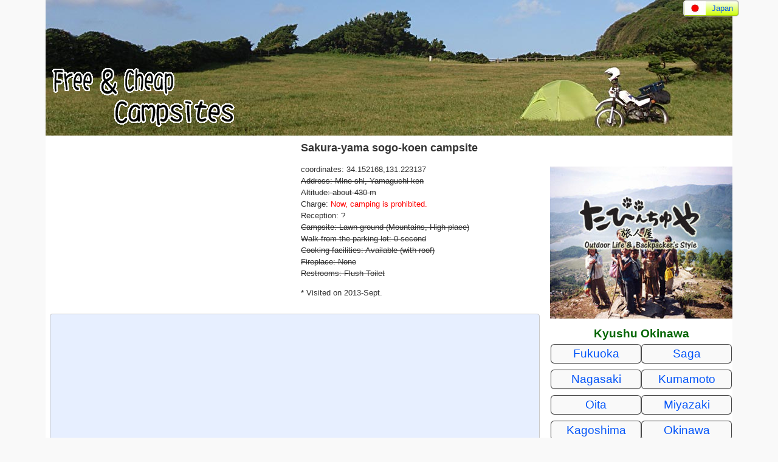

--- FILE ---
content_type: text/html
request_url: https://camp.tabinchuya.com/yamaguti/sakurayamasogo_koen_en.html
body_size: 4791
content:
<!DOCTYPE html>
<html lang="en">
<head prefix="og: http://ogp.me/ns# fb: http://ogp.me/ns/fb# article: http://ogp.me/ns/article#">
<title>Sakura-yama sogo-koen campsite</title>
<meta name="robots" content="noindex, nofollow">
<meta name="keywords" content="Yamaguchi-ken,chugoku,Sakura-yama sogo-park,Japan,free,cheap,campground,camping,campsite,outdoor">
<meta name="description" content="This website is information of Sakura-yama sogo-koen campsite. Please visit website. We introduce information on a campsite and a map of the campsite.">
<meta charset="utf-8">
<meta name="twitter:card" content="summary_large_image" />
<meta name="twitter:site" content="@free_campsite" />
<meta property="og:title" content="Sakura-yama sogo-koen campsite" />
<meta property="og:type" content="article" />
<meta property="og:image" content="https://camp.tabinchuya.com/facebook.jpg" />
<meta property="og:description" content="This website is information of Sakura-yama sogo-koen campsite. Please visit website. We introduce information on a campsite and a map of the campsite." />
<meta property="fb:app_id" content="432624483929709" />
<link rel="shortcut icon" href="../icon.ico" type="image/x-icon">
<link href="../2025_08_22.css" rel="stylesheet" type="text/css">
<meta name="viewport" content="width=device-width,initial-scale=1">
</head>

<body onload="c()">
<div id="fb-root"></div>
<!-- EN -->
  <div id="top_en">
  </div>
  <div id="banner" class="pc">
    <div id="banalink">
      <a href="../en.html">
        <img src="../top_en_s.gif" alt="Top page of Free Campsites" height="114" width="321">
      </a>
    </div>
  </div>
<span id="link">(*)</span>
<script language="JavaScript"><!--
url=window.location+"";
url=url.replace("_en.html",".html");
document.getElementById("link").innerHTML="<a href=\""+url+"\"><img src='../jp.jpg'>Japan</a>";
-->
</script>

  <div id="container" itemscope itemtype="http://schema.org/Campground">
    <h1 itemprop="name" class="main_title">Sakura-yama sogo-koen campsite</h1>
    <!--Left-column-->
    <div id="left">
    <div id="left2">
      <div class="table1">
              <p class="sp" style="text-align:center;">
                <script>
                  var img = document.querySelector("meta[property='og:image']").getAttribute("content");
                  var alt = document.querySelector("meta[property='og:title']").getAttribute("content");
                  document.write('<img class="og_img" src="' + img + '" alt="' + alt + '" decoding="async">')
                </script>
              </p>
        <div class="campsite_detail detail_top">
        <div class="td1">
          <div class="takasa">
            <ul>
              <li>coordinates: <span id="coordinates"><span class="blink">Coordinates of the campsite</span></span></li>
              <li class="address changed_delete" itemprop="address">Address: Mine-shi, Yamaguchi-ken
              <br>Altitude: about 430 m</li>
              <li class="charge" itemprop="priceRange">Charge: <span class="red">Now, camping is prohibited.</span></li>
              <li>Reception: ?</li>
              <li class="changed_delete">Campsite: Lawn ground (Mountains, High place)</li>
              <li class="changed_delete">Walk from the parking lot: 0 second</li>
              <li class="changed_delete">Cooking facilities: Available (with roof)</li>
              <li class="changed_delete">Fireplace: None</li>
              <li class="changed_delete">Restrooms: Flush Toilet</li>
            </ul>
            <p class="dateinfo" itemprop="dateModified">* Visited on 2013-Sept.</p>
          </div>
        </div>
        <div class="td2">

<div class="ad_top_themoneytizer">
<div class="ad_top_themoneytizer_in">
<!-- EN -->
<div id="121626-2"><script src="//ads.themoneytizer.com/s/gen.js?type=2"></script><script src="//ads.themoneytizer.com/s/requestform.js?siteId=121626&formatId=2"></script></div>
</div>
</div>

        </div>
        </div>
        <div class="clear"></div>
        <div class="leftbox">
          <div class="googl">
              <div id="pano"><p><span class="blink">Route map loading…</span></p></div>
              <div id="st"></div>
          </div>
          <div class="moji0">
            <div class="takasa3">
              <p>GPS/navigator will take the shortest route, if your phone is downloaded the app "Google Maps" or "Apple Maps",
              </p>
              <p>If OS is Android, "iphone" or "android" either one is fine.
              </p>
              <p>If OS is iOS, "iphone" is launch the Apple Maps and, "android" is launch the Google Maps.
              </p>
            </div>
          </div>

<div class="ad">
<div class="ad_in">
<script async src="https://pagead2.googlesyndication.com/pagead/js/adsbygoogle.js?client=ca-pub-1685294631180844"
     crossorigin="anonymous"></script>
<!-- free campsite article detail -->
<ins class="adsbygoogle"
     style="display:inline-block;width:100%;height:280px"
     data-ad-client="ca-pub-1685294631180844"
     data-ad-slot="7700062285"
     data-ad-format="auto"
     data-full-width-responsive="false"></ins>
<script>
     (adsbygoogle = window.adsbygoogle || []).push({});
</script>
</div>
</div>

        </div>
        <div class="leftbox">
          <div class="moji0">
            <div class="kanko">
              <div class="menu">
                <p class="mokuji">Contents</p>
                <ol>
                  <li itemprop="headline"><a href="#1">View of the campsite</a></li>
                  <li itemprop="headline"><a href="#2">Cooking facility</a></li>
                  <li itemprop="headline"><a href="#3">Sink</a></li>
                  <li itemprop="headline"><a href="#4">Restrooms</a></li>
                  <li itemprop="headline"><a href="#5">Electrical outlet</a></li>
                  <li itemprop="headline"><a href="#6">Observation deck</a></li>
                  <li itemprop="headline"><a href="#7">Sea of clouds</a></li>
                  <li itemprop="headline"><a href="#8">Binoculars</a></li>
                </ol>
              </div>
            </div>
          </div>
        </div>
        <div class="clear"></div>

        <div class="campsite_detail">
        <div class="td1">
          <div class="takasa_moji">
            <p>You can find out about campsite detail information here.
            </p>
            <p>The information on this page is when I had researched.
            </p>
            <p>I introduce just my personal opinion, so it may be wrong.
            </p>
            <p>Please understand that the information at that time may have changed.
            </p>
            <p>There are many free campsites in Japan. If you will camp in Japan, in most cases you have to reserve and get permission for use the campsite.
            </p>
            <p>The campsites is crowded on the weekend and holiday. So you should better to reserve the campsite beforehand.
            </p>
            <p>Please enjoy camping in Japan!
            </p>
          </div>
        </div>
        <div class="td2">
          <figure data-role="image" class="takasa">
            <img itemprop="image" src="sakurayamasogo_koen.jpg" loading="lazy" width="400" height="300" alt="Sakura-yama sogo-koen campsite">
          </figure>
        </div>
        </div>
        <div class="clear"></div>
        <!--en site-->

        <div class="leftbox">
          <div class="googl">
            <p class="map_title">Map of campsite</p>
            <div class="map_moji">(Show the center of the campsite)</div>
            <div id="map_canvas"><p><span class="blink">Google Maps loading...</span></p></div>
            <div id="map_canvas2"><p><span class="blink">Google Maps 2 loading...</span></p></div>
          </div>
        </div>
        <div class="clear"></div>

        <div class="campsite_detail">
        <h2 class="title2" id="1">View of the campsite</h2>
        <div class="td1">
          <div class="takasa_moji">
            <p>The campsite is located near the top of Sakura-yama mountain that is at southeastern Mine city area.
            </p>
            <p>The tent site is covered with lawn and everywhere flat. And in Some places, the ground is soil.
            </p>
            <p>You can set up a tent beside your vehicle.
            </p>
            <p>The site is surrounded with trees, so it obstruct the view. But there are many shade trees in the park, so if you set up your tent in the shade of the trees, it will be cool and comfortable.
            </p>
          </div>
        </div>
        <div class="td2">
          <figure data-role="image" class="takasa">
            <img src="sakurayamasogo_koen_2.jpg" loading="lazy" width="400" height="300" alt="View of Sakura-yama sogo-koen campsite">
          </figure>
        </div>
        </div>
        <div class="clear"></div>
        <div class="campsite_detail">
        <h2 class="title2" id="2">Cooking facility</h2>
        <div class="td1">
          <div class="takasa_moji">
            <p>The cooking facility and restrooms are in the same house, but entrance is at separate places. The east side is the cooking facility.
            </p>
            <p>There is no fireplace in the cooking facility, but it is surrounded by walls, so even if bad weather, you can cooking at ease.
            </p>
            <p>The table is attached around the inside of the wall, so it is useful.
            </p>
          </div>
        </div>
        <div class="td2">
          <figure data-role="image" class="takasa">
            <img src="sakurayamasogo_koen_3.jpg" loading="lazy" width="400" height="300" alt="Cooking facility of Sakura-yama sogo-koen campsite">
          </figure>
        </div>
        </div>
        <div class="clear"></div>
        <div class="campsite_detail">
        <h2 class="title2" id="3">Sink</h2>
        <div class="td1">
          <div class="takasa_moji">
            <p>There is a stainless clean sink. The water from the faucet is unsuitable for human to drink.
            </p>
            <p>The sink have lid for drain port, the water could be pooled by plugging the drain port.
            </p>
            <p>So you can cool a watermelon or canned juices with cold water in there.
            </p>
          </div>
        </div>
        <div class="td2">
          <figure data-role="image" class="takasa">
            <img src="sakurayamasogo_koen_4.jpg" loading="lazy" width="400" height="300" alt="Toilet of Sakura-yama sogo-koen campsite">
          </figure>
        </div>
        </div>
        <div class="clear"></div>
        <div class="campsite_detail">
        <h2 class="title2" id="4">Restrooms</h2>
        <div class="td1">
          <div class="takasa_moji">
            <p>The restroom is at the south side of the house.
            </p>
            <p>It is a clean flush toilet.
            </p>
            <p>
            </p>
          </div>
        </div>
        <div class="td2">
          <figure data-role="image" class="takasa">
            <img src="sakurayamasogo_koen_5.jpg" loading="lazy" width="400" height="300" alt="Toilet of Sakura-yama sogo-koen campsite">
          </figure>
        </div>
        </div>
        <div class="clear"></div>
        <div class="campsite_detail">
        <h2 class="title2" id="5">Electrical outlet</h2>
        <div class="td1">
          <div class="takasa_moji">
            <p>The electrical outlet is available in the cooking facility.
            </p>
            <p>Please do an moral behavior about to use the outlet.
            </p>
          </div>
        </div>
        <div class="td2">
          <figure data-role="image" class="takasa">
            <img src="sakurayamasogo_koen_6.jpg" loading="lazy" width="400" height="300" alt="Electrical outlet of Sakura-yama sogo-koen campsite">
          </figure>
        </div>
        </div>
        <div class="clear"></div>
        <div class="campsite_detail">
        <h2 class="title2" id="6">Observation deck</h2>
        <div class="td1">
          <div class="takasa_moji">
            <p>There is a observation deck having a geometrical shape, in a place about 5 minutes walk from the campsite.
            </p>
            <p>We could look out over Mine city area or a quarry for lime-stone from the top of the observation deck, and far away, we can see the industrial zone of Ube and the ocean.
            </p>
          </div>
        </div>
        <div class="td2">
          <figure data-role="image" class="takasa">
            <img src="sakurayamasogo_koen_7.jpg" loading="lazy" width="400" height="300" alt="Observation deck of Sakura-yama sogo-koen campsite">
          </figure>
        </div>
        </div>
        <div class="clear"></div>
        <div class="campsite_detail">
        <h2 class="title2" id="7">Sea of clouds</h2>
        <div class="td1">
          <div class="takasa_moji">
            <p>We could see the sea of clouds from the observation deck early in the morning.
            </p>
          </div>
        </div>
        <div class="td2">
          <figure data-role="image" class="takasa">
            <img src="sakurayamasogo_koen_8.jpg" loading="lazy" width="400" height="300" alt="Sea of clouds, Sakura-yama sogo-koen campsite">
          </figure>
        </div>
        </div>
        <div class="clear"></div>
        <div class="campsite_detail">
        <h2 class="title2" id="8">Binoculars</h2>
        <div class="td1">
          <div class="takasa_moji">
            <p>A free binoculars is set at the observation deck.
            </p>
            <p>I was able to see distant objects clearly more than I thought.
            </p>
            <p>That is fun.
            </p>
          </div>
        </div>
        <div class="td2">
          <figure data-role="image" class="takasa">
            <img src="sakurayamasogo_koen_9.jpg" loading="lazy" width="400" height="300" alt="Binocular at Observation deck of Sakura-yama sogo-koen campsite">
          </figure>
        </div>
        </div>
        <div class="clear"></div>
        <div class="leftbox">

<div class="ad_kanren">
<!-- EN bottom-->
<div id="121626-19"><script src="//ads.themoneytizer.com/s/gen.js?type=19"></script><script src="//ads.themoneytizer.com/s/requestform.js?siteId=121626&formatId=19"></script></div>
</div>
<div class="clear"></div>

<div class="sns">
<div class="fb-like"></div>
</div>
<div class="clear"></div>

        </div>

      </div>
    </div>
    </div>
    <!--Right-column-->
    <div id="right">
      <div class="rightbox">
        <div class="banabox">
          <img src="../tabi_bana.jpg" alt="tabinchuya" width="300" height="250">
        </div>
        <div class="tittle">Kyushu Okinawa</div>
        <ul class="chiho">
          <li class="ken">
            <a href="../fukuoka/en.html">Fukuoka</a>
          </li>
          <li class="ken">
            <a href="../saga/en.html">Saga</a>
          </li>
          <li class="ken">
            <a href="../nagasaki/en.html">Nagasaki</a>
          </li>
          <li class="ken">
            <a href="../kumamoto/en.html">Kumamoto</a>
          </li>
          <li class="ken">
            <a href="../ooita/en.html">Oita</a>
          </li>
          <li class="ken">
            <a href="../miyazaki/en.html">Miyazaki</a>
          </li>
          <li class="ken">
            <a href="../kagosima/en.html">Kagoshima</a>
          </li>
          <li class="ken">
            <a href="../okinawa/en.html">Okinawa</a>
          </li>
        </ul>
        <div class="tittle">Chugoku</div>
        <ul class="chiho">
          <li class="ken">
            <a href="../yamaguti/en.html">Yamaguchi</a>
          </li>
          <li class="ken">
            <a href="../hiroshima/en.html">Hiroshima</a>
          </li>
          <li class="ken">
            <a href="../simane/en.html">Simane</a>
          </li>
          <li class="ken">
            <a href="../tottori/en.html">Tottori</a>
          </li>
          <li class="ken">
            <a href="../okayama/en.html">Okayama</a>
          </li>
          <li class="tabi"> camp </li>
          <li class="tabi2"> camp </li>
          <li class="tabi2"> camp </li>
          <li class="tabi2"> camp </li>
        </ul>
        <div class="tittle">Shikoku</div>
        <ul class="chiho">
          <li class="ken">
            <a href="../kagawa/en.html">Kagawa</a>
          </li>
          <li class="ken">
            <a href="../ehime/en.html">Ehime</a>
          </li>
          <li class="ken">
            <a href="../tokusima/en.html">Tokusima</a>
          </li>
          <li class="ken">
            <a href="../kouti/en.html">Kochi</a>
          </li>
        </ul>
        <div class="tittle">Kansai</div>
        <ul class="chiho">
          <li class="ken">
            <a href="../hyogo/en.html">Hyogo</a>
          </li>
          <li class="ken">
            <a href="../osaka/en.html">Osaka</a>
          </li>
          <li class="ken">
            <a href="../kyoto/en.html">Kyoto</a>
          </li>
          <li class="ken">
            <a href="../shiga/en.html">Shiga</a>
          </li>
          <li class="ken">
            <a href="../nara/en.html">Nara</a>
          </li>
          <li class="ken">
            <a href="../wakayama/en.html">Wakayama</a>
          </li>
          <li class="tabi2"> camp </li>
          <li class="tabi2"> camp </li>
        </ul>
        <div class="tittle">Chubu Tokai</div>
        <ul class="chiho">
          <li class="ken">
            <a href="../aiti/en.html">Aichi</a>
          </li>
          <li class="ken">
            <a href="../mie/en.html">Mie</a>
          </li>
          <li class="ken">
            <a href="../shizuoka/en.html">Shizuoka</a>
          </li>
          <li class="tabi"> camp </li>
          <li class="tabi2"> camp </li>
        </ul>
        <div class="tittle">Chubu Tosan</div>
        <ul class="chiho">
          <li class="ken">
            <a href="../yamanashi/en.html">Yamanashi</a>
          </li>
          <li class="ken">
            <a href="../nagano/en.html">Nagano</a>
          </li>
          <li class="ken">
            <a href="../gifu/en.html">Gifu</a>
          </li>
          <li class="tabi"> camp </li>
          <li class="tabi2"> camp </li>
        </ul>
        <div class="tittle">Chubu Hokuriku</div>
        <ul class="chiho">
          <li class="ken">
            <a href="../fukui/en.html">Fukui</a>
          </li>
          <li class="ken">
            <a href="../niigata/en.html">Niigata</a>
          </li>
          <li class="ken">
            <a href="../toyama/en.html">Toyama</a>
          </li>
          <li class="ken">
            <a href="../ishikawa/en.html">Ishikawa</a>
          </li>
        </ul>
        <div class="tittle">Kanto</div>
        <ul class="chiho">
          <li class="ken">
            <a href="../totigi/en.html">Tochigi</a>
          </li>
          <li class="ken">
            <a href="../gunma/en.html">Gunma</a>
          </li>
          <li class="ken">
            <a href="../tokyo/en.html">Tokyo</a>
          </li>
          <li class="ken">
            <a href="../kanagawa/en.html">Kanagawa</a>
          </li>
          <li class="ken">
            <a href="../saitama/en.html">Saitama</a>
          </li>
          <li class="ken">
            <a href="../chiba/en.html">Chiba</a>
          </li>
          <li class="ken">
            <a href="../ibaraki/en.html">Ibaraki</a>
          </li>
          <li class="tabi"> camp </li>
          <li class="tabi2"> camp </li>
        </ul>
        <div class="tittle">Touhoku</div>
        <ul class="chiho">
          <li class="ken">
            <a href="../aomori/en.html">Aomori</a>
          </li>
          <li class="ken">
            <a href="../akita/en.html">Akita</a>
          </li>
          <li class="ken">
            <a href="../iwate/en.html">Iwate</a>
          </li>
          <li class="ken">
            <a href="../yamagata/en.html">Yamagata</a>
          </li>
          <li class="ken">
            <a href="../miyagi/en.html">Miyagi</a>
          </li>
          <li class="ken">
            <a href="../fukushima/en.html">Fukushima</a>
          </li>
          <li class="tabi2"> camp </li>
          <li class="tabi2"> camp </li>
        </ul>
        <div class="tittle">Hokkaido</div>
        <ul class="chiho">
          <li class="ken">
            <a href="../douhoku/en.html">Douhoku</a>
          </li>
          <li class="ken">
            <a href="../doutou/en.html">Douto</a>
          </li>
          <li class="ken">
            <a href="../douou/en.html">Douou</a>
          </li>
          <li class="ken">
            <a href="../dounan/en.html">Dounan</a>
          </li>
        </ul>
      <div class="clear"></div>
      </div>
    </div>
    <!--Right-column END -->
    <div class="clear"></div>

          <div class="moji0">
            <p>[ About campsite ]</p>
            <p class="pc">Free campsite has decreased year by year at problems illegal dumping of garbage ...
            </p>
            <p class="pc">Let's observe good outdoor manners in campsite.
            </p>
            <p>Often information that is posted on this website becomes out of date. There is also a case where the free campsite was closed or charges is needed. So you should check up new information.
            </p>
          </div>

<script type="text/javascript">
var microadCompass = microadCompass || {};
microadCompass.queue = microadCompass.queue || [];
</script>
<script type="text/javascript" charset="UTF-8" src="//j.microad.net/js/compass.js" onload="new microadCompass.AdInitializer().initialize();" async></script>
<div class="ad_l pc">
<div class="ad_l_in">
<div id="59a88fbb1d7dc4fc859a338fd29b54a0" >
	<script type="text/javascript">
		microadCompass.queue.push({
			"spot": "59a88fbb1d7dc4fc859a338fd29b54a0"
		});
	</script>
</div>
</div>
</div>
  </div>
<!-- Detail Page -->
  <div id="footer">
    <div class="back"><a href="#fb-root">| Top of Page |</a></div>
    <div class="back"><a href="../en.html">| Home |</a></div>
    <div class="back">Reproduction or appropriation of HTML, images and photographs from within this site is prohibited.</div>
    <div class="back"><a href="../privacypolicy.html">Privacypolicy</a></div>
    <div id="foot">copyright(C)tabinchuya</div>
  </div>

<script>
  a="34.152168",b="131.223137";
  function c(){
    var coordinates = document.getElementById("coordinates");
    coordinates.innerHTML = "" + a + "," + b + "";

    var map = document.getElementById("map_canvas");
    map.innerHTML = '<iframe src="https://www.google.com/maps/embed/v1/view?key=AIzaSyCq93AvAdgGaGO53NyqyW4WDjVSYYOm4X0&center=' + a + ',' + b + '&zoom=17&maptype=satellite&language=en" width="728" height="300" frameborder="0" style="border:0" allowfullscreen></iframe>';

    var map2 = document.getElementById("map_canvas2");
    map2.innerHTML = '<iframe src="https://www.google.com/maps/embed/v1/place?key=AIzaSyCq93AvAdgGaGO53NyqyW4WDjVSYYOm4X0&q=' + a + ',' + b + '&zoom=14&maptype=roadmap" width="728" height="300" frameborder="0" style="border:0" allowfullscreen></iframe>';

    var panorama = document.getElementById("pano");
    panorama.innerHTML = '<iframe src="https://www.google.com/maps?output=embed&saddr=My Location&daddr=' + a + ',' + b + '&t=m&hl=us" width="728" height="300" frameborder="0" style="border:0" allowfullscreen></iframe>';

    var moji = document.getElementById("st");
    moji.innerHTML = '<p>Show route to this place and navigate.</p><div class="root"><a href="https://www.google.co.jp/maps?daddr=' + a + ',' + b + '&saddr=My Location&dirflg=d&t=m" target="_blank">android</a></div><div class="root"><a href="https://maps.apple.com/?daddr=' + a + ',' + b + '&saddr=My Location&dirflg=d&t=m" target="_blank">iphone</a></div>';
  }
</script>

<script>
  (function(i,s,o,g,r,a,m){i['GoogleAnalyticsObject']=r;i[r]=i[r]||function(){
  (i[r].q=i[r].q||[]).push(arguments)},i[r].l=1*new Date();a=s.createElement(o),
  m=s.getElementsByTagName(o)[0];a.async=1;a.src=g;m.parentNode.insertBefore(a,m)
  })(window,document,'script','//www.google-analytics.com/analytics.js','ga');

  ga('create', 'UA-43032775-1', 'auto');
  ga('send', 'pageview');

</script>
</body>
</html>

--- FILE ---
content_type: text/html; charset=utf-8
request_url: https://www.google.com/recaptcha/api2/aframe
body_size: 267
content:
<!DOCTYPE HTML><html><head><meta http-equiv="content-type" content="text/html; charset=UTF-8"></head><body><script nonce="l8iIOXBSitYzbxtIXox9Nw">/** Anti-fraud and anti-abuse applications only. See google.com/recaptcha */ try{var clients={'sodar':'https://pagead2.googlesyndication.com/pagead/sodar?'};window.addEventListener("message",function(a){try{if(a.source===window.parent){var b=JSON.parse(a.data);var c=clients[b['id']];if(c){var d=document.createElement('img');d.src=c+b['params']+'&rc='+(localStorage.getItem("rc::a")?sessionStorage.getItem("rc::b"):"");window.document.body.appendChild(d);sessionStorage.setItem("rc::e",parseInt(sessionStorage.getItem("rc::e")||0)+1);localStorage.setItem("rc::h",'1769038131016');}}}catch(b){}});window.parent.postMessage("_grecaptcha_ready", "*");}catch(b){}</script></body></html>

--- FILE ---
content_type: text/css
request_url: https://camp.tabinchuya.com/2025_08_22.css
body_size: 6500
content:
@charset "utf-8";

/* アドセンス 共通 */
/* themoneytizer */
.ad_top_themoneytizer {
 width: 100%;
 height: auto;
 margin: 5px auto;
 padding: 5px;
}

.ad_top_themoneytizer_in {
 margin: 0 auto;
 padding: 0px;
}

/* compass */
.compass {
 width: 100%;
 height: auto;
 margin: 5px auto;
 padding: 5px;
}

.compass_in {
 margin: 0 auto;
 padding: 0px;
}

/* 記事下の広告 */
.ad {
 width: 100%;
 height: auto;
 margin: 5px 0;
 padding: 0;
}

.ad_in {
 margin: 0;
 padding: 0;
 text-align: center;
}

/* サイドバナー */
.ad_side {
 margin: 5px 0;
 padding: 0;
 text-align: center;
}

/* ネイティブ広告 */
.ad_native_kiji {
 width: 95%;
 height: auto;
 margin: 0 auto;
 padding: 0;
}

/* フッターの広告 */
.ad_footer {
 width: 100%;
 height: auto
 margin: 10px 0;
 padding: 0;
}

.ad_footer_in {
 margin: 0;
 padding: 0;
 text-align: center;
}

/* 関連記事 */
.ad_kanren {
 width: 98%;
 height: auto;
 margin: 5px 1%;
 padding-top: 5px;
 border-top: 1px dotted #333333;
}
.ad_kanren p {
 margin: 0px;
 padding: 10px;
 font-size: 90%;
 text-align: left;
}

/* 関連広告自作 */
.kanrennkiji {
 font-weight: bold;
 color: #000;
}

.kanrennkiji .kanrennkiji-wrap {
 margin-bottom: 8px;
 border: none;
 box-shadow: 0px 0px 2px 0px rgba(0,0,0,0.12),
             0px 2px 4px 0px rgba(0,0,0,0.26);
 overflow: hidden;
}

.kanrennkiji .kanrennkiji-wrap .com {
 width: 95%;
 margin: 0 auto;
 padding: 5px;
 color: #333;
}

.kanrennkiji-wrap .img img {object-fit: cover;}

/* アマゾン広告 */
.amazon {
 margin: 0;
 padding: 5px;
 border:2px solid #f2f2f2;
 overflow:hidden;
}

.amazon a img {
 margin: 0 auto !important;
 padding: 0;
 display: block;
}

.amazon p {
 margin-top: 1em;
 padding: 5px;
 text-align: left;
}

/* ボディー枠 */
body {
 background: #f9f9f9;
 margin: 0px;
 padding: 0px;
 width: auto;
 font-size: 16px;
 color: #333;
 font-family: "Helvetica Neue", "游ゴシック", YuGothic, "ヒラギノ角ゴ ProN W3", "Hiragino Kaku Gothic ProN", "メイリオ", Meiryo, sans-serif;
}

/* 画像 */
figure {margin: 0;}

img {
 border-style:none;
 max-width: 100%;
 height: auto;
}

.clear{
 clear: both;
 height: 0;
}

/* フォント共通 */
/* 見出し 共通 */
h1 {
 text-align: center;
 padding: 10px;
 margin: 0px;
}

h2 {font-weight: normal;}

/* 画像 共通 */
img {
 border-style:none;
 max-width: 100%;
 height: auto;
}

/* スマホの時og:imageを表示 */
.og_img{
 width: 100vw;
 max-width: none;
 height: 55vw;
 object-fit: cover;
 padding-top: 0;
 margin-left: calc(-50vw + 50%);
}

/* 閉鎖・有料化 */
.changed img {
 -webkit-filter: grayscale(100%);
 -moz-filter: grayscale(100%);
 -o-filter: grayscale(100%);
 -ms-filter: grayscale(100%);
 filter: grayscale(100%);
}

.changed_delete {text-decoration: line-through;}

/* 赤文字 */
.red {color: #f00;}

/* 詳細ページの画像 共通 */
.takasa img {
 margin: 0;
 padding: 0;
 vertical-align: middle;
}

/* float解除 */
.clear {
 clear: both;
 height: 0;
}

.clearfix:after {
 display:block;
 clear:both;
 height:0px;
 visibility:hidden;
 content:".";
}

/* 動画 */
.video {
 position: relative;
 width: 100%;
 padding-bottom: 75%; /*アスペクト比 3:4の場合*/
}
 
.video iframe {
 position: absolute;
 top: 0;
 left: 0;
 margin: 0px 1%;
 width: 98%;
 max-width: 400px;
 height: 100%;
 max-height: 300px;
}

/* 地方別ページ県名 */
.chiho_title {
 border-top: 1px dotted #333333;
 font-weight: bolder;
 text-align: center;
 padding: 10px;
}

/* 情報ページタイトル */
.moji0 h2 {
 text-align: left;
 padding: 0px;
 margin: 10px 0px 10px 10px;
 font-weight: bold;
}

/* トップページ地方別タイトル */
.leftbox .tittle {
 text-align:center;
 font-size: 110%;
 margin: 5px 0px 5px 0px;
}

/* facebook */
.sns{
 width:100%;
 padding: 0px 5px;
 margin: 2em 0px 10px 0px;
 float: left;
}

/* konokiji */
.iine{
    margin: 1em 5px 0 5px;
}
.iine-l{
    color: transparent;
    background-size: cover;
    background-position: center center;
}
.iine-r{
    background: #333;
    color: #fff;
    padding: 2em 1em;
    text-align: center;
}
.iine-icon{
    display: -webkit-flex;
    display: flex;
    -webkit-justify-content: space-between;
    justify-content: space-between;
}
.iine-icon a{
    color: #fff !important;
    font-size: 0.7rem;
    display: inline-block;
    margin:1rem 0;
    padding:0.3rem 0 0.45rem 0.3rem;
    width:45%;
    text-decoration:none;
}

.iine-twitter{
    background:#1b95e0;
}
.iine-facebook{
    background:#3B5998;
}

.iine-twitter:hover{
    background:#31a3ea;
}
.iine-facebook:hover{
    background:#496FBC;
}

.iine-icon a::before{
    margin: 0 0.2rem 0 0;
    position: relative;
    top: 0.15rem;
}

.iine-twitter::before{
    content:url(font/twitter.png);
}
.iine-facebook::before{
    content:url(font/facebook.png);
}

.iine-0{
    font-weight:bold;
    margin:0 0 0.5rem 0;
}
.iine-1{
    font-size: 0.9rem;
}
.iine-2{
    font-size: 0.8rem;
}

.sns > * {vertical-align: bottom !important;}

.twitter-plugin{
 max-width:300px;
 height:400px;
 padding: 2px;
 margin: 0 auto;
}

/* 解除・重要 */
.fb-like span{
 vertical-align: baseline !important;
}

#facebook-page-plugin{
 text-align: center;
 padding: 0px;
 margin: 5px;
}

/* リンク */
a {color: #0053F9;text-decoration: none;}

a:visited {color: #0053F9;}

a:hover {color: #ff6600;}

a img {
 border-style:none;
 transition: 0.3s ease-in-out;
 -webkit-transition: 0.3s ease-in-out;  
 -moz-transition: 0.3s ease-in-out;  
 -o-transition: 0.3s ease-in-out;
}

a:hover img {
 opacity:0.7; 
 filter: alpha(opacity=70);
}

/* top枠 共通 */
/* 日本語 */
/* タブレット　375px以下 */
@media screen and (max-width: 375px){
#top {
 background-color :#ccff99;
 width:100%;
 overflow:hidden;
 padding: 0;
 margin: 0;
 box-shadow: 0px 0px 10px #000;
 z-index: 2;
 display: flex;
 justify-content:space-between;
}

/* 日本語 */
#cate {
 height: 23px;
 width: 23px;
 margin: 5px;
 padding: 0 5px;
}

#sptop {
 height: 23px;
 width: 80px;
 margin: 2px 35% 5px 0;
 padding: 0 15px;
}
}

/* 英語 */
#top_en {
 background-color :#ccff99;
 width:100%;
 overflow:hidden;
 padding: 0px;
 margin: 0px;
 box-shadow: 0px 0px 10px #000;
 z-index: 2;
}

/* top リンク 共通 */
#banalink {
 position: absolute;
 left: 0;
 bottom: 5px;
 width: 50%;
 max-width: 321px;
 height: auto;
}

#banalink img {
 width: 100%;
 max-width: 321px;
 height:auto;
 margin: 0px;
 padding: 0px;
}

/* 翻訳 リンク 共通 */
#link {
 z-index: 1;
 position: absolute;

 top: 0;
 margin: 0px;
 padding: 0px;
 background-color :#ffffff;
 border:1px solid #ccc;
/* boxの角 */ 
 border-radius: 5px;        /* CSS3草案 */  
 -webkit-border-radius: 5px;    /* Safari,Google Chrome用 */  
 -moz-border-radius: 5px;   /* Firefox用 */ 
/* boxの影 */ 
 box-shadow: 0 0 2px #333 inset;
 -webkit-box-shadow: 0 0 2px #333 inset;
 -moz-box-shadow: 0 0 2px #333 inset;
/* boxのグラデーション */
 background-image:-moz-linear-gradient(top, #CCFF00, #ffffff);
 background-image:-webkit-gradient(linear,left top,left bottom,color-stop(0, #ffffff),color-stop(1, #CCFF00));  
}

/* 本体枠 共通 */
#container {
 background-color :#ffffff;
 position: relative;
 margin-left: auto;
 margin-right: auto;
}

/* 右カラム 共通 */
#right {float: left;}

.rightbox {
 width: 100%;
 height: auto;
 margin: 0px 0px 10px 0px;
 padding: 0px;
}

.rightbox2 {
 width: 100%;
 height: auto;
 margin: 0px 0px 10px 0px;
 padding: 0px;
}

.banabox {
 width: 300px;
 margin: 10px auto;
 padding: 0px;
}

/* サイドバナー県別一覧 共通 */
.rightbox .tittle {
 width:100%;
 text-align:center;
 color:#006400;
 margin: 10px 0px 5px 0px;
 padding: 0px;
 font-size: 1.2rem;
 font-weight: bold;
}

.rightbox ul {
 list-style-type: none;
}

.rightbox .chiho {
 margin: 0 auto;
 padding: 0px;
 width: 100%;
 overflow:hidden;
}

.rightbox .chiho .ken {
 padding: 0px;
 margin: 2px 0px 10px 2px;
 background: #f9f9f9;
 border-radius: 5px;
 box-shadow: 0px 0px 1px 1px #333;
 float:left;
 color: #b2b2b2;
 text-align:center;
}

.rightbox .chiho .tabi {
 background: #f9f9f9;
 border-radius: 5px;
 box-shadow: 0px 0px 1px 1px #333;
 float:left;
 padding: 0px;
 margin: 2px 0px 2px 2px;
 color: #b2b2b2;
 text-align:center;
}

.rightbox .chiho .ken a {
 text-decoration: none;
 vertical-align: middle;
 display: block;
}

.rightbox .chiho .ken a:hover {
 text-decoration: underline;
 background-color :#ccff99;
}

/* 右カテゴリー リンク 共通 */
.rightbox .ca_page {
 margin: 5px 5px;
 padding-bottom: 5px;
 border-bottom: 1px dotted #333333;
 text-align:center;
 display: flex;
}

.rightbox .ca_page .ca_page_img {
 width: 95px;
 height: 95px;
 margin: 0px 5px 0px 0px;
 padding: 0px;
 flex-shrink: 0;
}

.rightbox .ca_page .ca_page_coment {
 height: 95px;
 padding: 0 1px 0 10px;
 text-align: left;
 line-height: 150%;
 overflow:hidden;
}

.rightbox .ca_page .ca_page_coment a {
 width: 100%;
 display: flex;
 flex-direction: column;
 align-items: center;
}

.rightbox .ca_page .ca_page_coment span {text-align: left;}

/* 左カラム 共通 */
#left {width: 100%;float:left;}

.leftbox {
 width: 100%;
 float:left;
 margin-bottom: 5px;
 padding: 0px;
}

/* トップページ 県別一覧共通 */
.leftbox .ken {
 width: 98%;
 margin: auto;
 margin-bottom: 10px;
 padding: 0;
 list-style-type: none;
 overflow: hidden;
 text-align: center;
}

.ken li {
 float: left;
}

/* 左カラム リンク 共通 */
/* ページ内リンク 共通 */
.link_list {
 width: 98%;
 height: auto;
 padding: 5px 0 5px 0;
 margin: 1% auto;
 overflow: hidden;
 border:2px solid #f2f2f2;
}

.link_list_coment {
 font-size: 90%;
 padding-left: 10px;
 display: table-cell;
 vertical-align: middle;
}

.link_list_coment a {color: #333 !important;}

/* ページ内リンク 文字重ね 共通 */
.link_list_img {
 padding: 0;
 margin: 0;
 float: left;
 position: relative;
}

.link_list_img img {
 outline:3px solid #0A6BFA;
 outline-offset: -3px;
}

.link_list_img p {
 width: 85%;
 margin: 0;
 padding: 0;
 position: absolute;
 top: 50%;
 left: 50%;
 transform: translateX(-50%) translateY(-50%);
 color: #ffffff;
 opacity: 0.8;
 font-weight: bold;
 text-shadow: 1px 1px 0 #000,
              -1px 1px 0 #000,
              1px -1px 0 #000,
              -1px -1px 0 #000;
}

/* 地図表示 共通 */
.gazo {
 padding: 0px;
 margin-top: 10px;
 text-align: center;
}

.ichiranmap {
 width: 100%;
 height: auto;
 padding: 0px;
 margin: 0px 0px 15px 0px;
 text-align: center;
}

/* google map 共通 */
.map_title {
 text-align: center;
 padding: 10px;
 margin: 0px;
 font-weight: bold;
}

.google {
 padding: 0;
 margin-bottom: 10px;
}

#map_canvas,#map_canvas2 {
 background-color :#e7efff;
 border: 1px solid #c9c9c9;
 border-radius: 4px;
 position: relative;
 margin: 10px auto;
 padding-bottom: 56.25%;
 padding: 0;
 height: 0;
 overflow: hidden;
}

#map_canvas iframe,#map_canvas2 iframe,
#map_canvas object,#map_canvas2 object,
#map_canvas embed,#map_canvas2 embed {
position: absolute;
top: 0;
left: 0;
width: 100%;
height: 100%;
}

#map_canvas p,#map_canvas2 p {
 padding: 0px;
 margin: 0px;
 color: #1c66fe;
 text-align: center;
 line-height: 300px;
}

.map_moji {
 font-size: 80%;
 text-align: center;
 margin: 5px 0px;
}

.blink {
 animation:blink 0.5s ease-in-out infinite alternate;
 -webkit-animation:blink 0.5s ease-in-out infinite alternate;
 -moz-animation:blink 0.5s ease-in-out infinite alternate;
}

@-webkit-keyframes blink{
    0% {opacity:0;}
    50% {opacity:1;}
}
@-moz-keyframes blink{
    0% {opacity:0;}
    50% {opacity:1;}
}
@keyframes blink{
    0% {opacity:0;}
    50% {opacity:1;}
}

/* 座標の中心 共通 */
#coordinates { }

/* google map 経路 共通 */
#pano {
 background-color :#e7efff;
 border: 1px solid #c9c9c9;
 border-radius: 4px;
 position: relative;
 margin: 10px auto;
 padding-bottom: 56.25%;
 padding: 0;
 height: 0;
 overflow: hidden;
}

#pano iframe,
#pano object,
#pano embed {
position: absolute;
top: 0;
left: 0;
width: 100%;
height: 100%;
}

#pano p {
 padding: 0px;
 margin: 0px;
 color: #1c66fe;
 text-align: center;
 line-height: 300px;
}

#st{
 width: 98%;
 text-align: center;
 padding: 0px;
 margin: 10px auto 15px auto;
}

.root{
 width: 43%;
 height: auto;
 background: #4684F3;
 border: outset 1px #044408;
 border-radius: 5px;
 box-shadow: 2px 2px 2px #666;
 padding: 5px;
 margin: 0px 1% 10px 1%;
 display: inline-block;
 color: #ffffff;
}

.root_waiting{
 width: 95%;
 height: auto;
 background: #4684F3;
 opacity:0.7;
 border: outset 1px #044408;
 border-radius: 5px;
 box-shadow: 2px 2px 2px #666;
 padding: 5px;
 margin: 10px auto;
 display: inline-block;
 color: #ffffff;
}

.root a {color: #ffffff;display:block;}

#st p {
 width: 100%;
 font-size: 100%;
 margin: 10px auto;
}

/* 新着キャンプ場 共通 */
.shinchaku_box {
 margin: 0;
 padding: 0;
 display: flex;
 flex-wrap : wrap;
 -webkit-flex-wrap:wrap;
 -ms-flex-wrap:wrap;
}

.shinchaku {
 height: 100px;
 background: #eaeaea;
}

.shinchaku a {
 display: block;
 display: flex;
 flex-wrap : wrap;
 -webkit-flex-wrap:wrap;
 -ms-flex-wrap:wrap;
}

.shinchaku .shinchaku_img {
 width: 130px;
 margin-right: 10px;
 padding: 0;
 flex-shrink: 0;
}

.shinchaku .shinchaku_coment {
 margin: 0;
 padding: 5px;
 flex: 1;
 line-height: 200%;
}

/* 左側枠ありコメント内 共通 */
.moji0 {
 width: 100%;
 height: auto;
 text-align: left;
 margin-top: 10px;
 padding: 5px 0px;
 border-top: 1px dotted #333333;
 font-size: 100%;
 display: flow-root;
 line-height: 1.5em;
}

.moji0 p {
 padding: 0px 10px;
 margin: 0px 0px 1em 0px;
}

.moji0 .tittle2 {
 font-weight:bold;
 margin: 5px 0px 0px 10px;
}

/* 観光情報 共通 */
.moji0 .kanko {
 width: 98%;
 height: auto;
 margin: 0px;
 padding: 0px;
 float:left;
}

/* メニュー情報 共通 */
.menu {
 float:left;
 padding: 0;
 margin: 0;
}

.menu p {
 padding: 0;
 margin: 10px;
}

/* 情報ページの記事内 */
.menu ul {
 width: 97%;
 list-style-type: square;
 list-style-position: inside;
 padding: 0 0 0.5em 0;
 margin: 10px;
 overflow: hidden;
}

.menu ul li {
 width: 90%;
 margin: 10px 0px 0px 10px;
 text-indent:-1em;
 padding-left:1em;
}

/* 目次 */
.mokuji {font-size: 90%;}

.menu ol {
 background: #f9f9f9;
 border-radius :8px;
 box-shadow :0px 0px 1px #006400;
 list-style-type: square;
 list-style-position: inside;
 font-size: 90%;
 padding: 0 0 0.5em 0;
 margin: 0 10px 10px 10px;
 overflow: hidden;
}

.menu ol li {
 margin: 10px 0 0 10px;
 text-indent:-1em;
 padding-left:1em;
}

/* 地方別 地図下コメント　共通 */
.leftbox .moji_left p {
 padding: 0px 10px;
}

/* テーブル、セル 共通 */
.table1 {
 width: 100%;
 padding: 0px;
 margin: 0px;
 overflow:hidden;
}

/* 一覧・詳細ページ 共通 */
.table1 .td1_list {float:right;}
.table1 .td2_list {float:left;}

/* 一覧ページ 共通 */
.campsite_list{
 margin: 0;
 padding: 15px 5px 10px 5px;
 border-top: 1px dotted #333333;
 overflow:hidden;
}
.campsite_list_kakuyasu{
 margin: 0;
 padding: 15px 5px 10px 5px;
 border-top: 1px dotted #333333;
 overflow:hidden;
}
.campsite_list_infeed{
 margin: 0;
 padding: 15px 5px 10px 5px;
 border-top: 1px dotted #333333;
 overflow:hidden;
}

.takasa2 {margin: 0;padding-bottom: 15px;}

.takasa2 p {margin: 0 5px;padding: 5px;}

.takasa2 ul li {line-height: 1.4em;}
.takasa2 ul li.address {margin-top: 0;padding-top: 0;}

/* 一覧ページタイトル 共通 */
.title {
 text-align: left;
 padding-bottom: 10px;
}

/* 一覧キャンプ場 訪問月 共通 */
.takasa2 .dateinfo {
 color: #888888;
}

/* 詳しく見る */
.list_link {
 float: right;
 color: #4285f4;
 border: solid 1px #4285f4;
 margin-right: 10px;
}
.list_link a {
 padding: 5px 10px;
 color: #4285f4;
 display: block;
}

/* 詳細ページ共通 */
.takasa {margin-bottom: 10px;padding: 0;}
.takasa p {padding: 0 10px;}
.takasa ul li {line-height: 1.5em;}
.takasa_moji {margin-bottom: 15px;padding: 0 10px;}
.campsite_detail {
  display: flex;
  flex-flow: row wrap;
}

/* 詳細ページ見出し */
.title2 {
 width: 100%;
 margin: 0px 0px 3px 10px;
 font-weight: bolder;
}

.takasa_moji p {margin: 0px 0px 0.4em 0px;}

.takasa3 {font-size: 90%;}

/* 一覧・詳細ページリスト 共通 */
.td1_list ul, .td1 ul {
 list-style-type: none;
 list-style-position: outside;
 margin: 5px 0 0 5px;
 padding: 0px;
}

.td1_list ul li, .td1 ul li {margin-left: 5px;}

/* コピーライトの枠 共通 */
#footer {
 background-color:#ccff99;
 margin-top: 10px;
 padding: 0px;
 width: 100%;
 height: auto;
 clear:both;
 box-shadow: 0px 0px 10px #000;
 z-index: 2;
 position: relative;
}

.back {
 width: 100%;
 height: auto;
 margin: 0px;
 padding-top: 1em;
 clear:both;
 text-align:center;
 font-size: 90%;
}

.back a {
 width: 200px;
 margin:0 auto;
 padding: 0;
 display:block;
}

/* PC 1051px以上 */
@media screen and (min-width: 1051px){

/* 新着キャンプ場 */
.shinchaku {
 width: 47%;
 margin: 10px 0px 0px 5px;
 padding: 5px;
}
.shinchaku .shinchaku_img img {
 box-shadow: 2px 2px 2px #000;
 -ms-interpolation-mode: bicubic;
 border-radius: 50%;
}
.shinchaku .shinchaku_coment {font-size: 90%;}

/* アドセンス */
/* インフィード広告 */
.infeed {height: 300px;}

/* サイドバナー */
.ad_side_in {
 width: 300px;
 height: auto;
 margin: 0;
 padding: 0;
}

/* 最上部 */
.ad_l {
 width: 336px;
 height: auto;
 margin: 5px auto;
 padding: 0px;
 display: inline-block;
}

.ad_l_in {
 width: 336px;
 height: 280px;
 margin: 0 auto;
 padding: 0px;
}

.ad_l p {
 margin: 0px 0px 5px 5px;
 padding: 0px;
 font-size: 80%;
 text-align: left;
}

h1 {font-size:18px;}

h2 {font-size:17px;}

.moji0 h2 {font-size:17px;}

/* 県別地図 */
.ichiranmap p {font-size: 100%;}

/* google map */
#map_canvas,#map_canvas2 {
 width: 98%;
 height: 300px;
}

#map_canvas p,#map_canvas2 p {font-size: 2vw;}

/* ストリートビュー */
#pano {
 width: 98%;
 height: 300px;
}

#pano p {font-size: 2vw;}

/* 本体枠 */
#container {max-width: 1130px;}

/* バナーの枠 */
#banner {
 width: 100%;
 max-width: 1130px;
 height: 223px;
 background-image:url(top.jpg);
 background-repeat:no-repeat;
 background-size:contain;
 position: relative;
 margin: 0 auto;
 z-index: 1;
}

/* 翻訳 リンク */
#link {
 width: 90px;
 height: 25px;
 line-height: 25px;
 font-size: 80%;
 text-align:center;
 right: 5%;
}

#link img {
 height: 23px;
 margin: 1px;
 float:left;
}

#link a {
 display: block;
}

/* 右カラム */
#right {
 width: 300px;
 padding: 0px;
 margin-left: 10px;
}

/* サイドバナー県別一覧 */
.rightbox .chiho .ken {
 width: 49%;
 height: 30px;
 font-size: 1.2rem;
 line-height: 30px;
}

.rightbox .chiho .tabi {
 width: 49%;
 height: 30px;
 font-size: 1.2rem;
 line-height: 30px;
 background: #f9f9f9;
 border-radius: 5px;
 box-shadow: 0px 0px 1px 1px #333;
 float:left;
 padding: 0px;
 margin: 2px 0px 2px 2px;
 color: #b2b2b2;
 text-align:center;
}

.rightbox .chiho .tabi2 {display: none;}

/* 左カラム */
#left {
 width: 100%;
 padding:0px;
 margin-right: -310px;
}

#left2 {
 padding:0px;
 margin-right: 310px;
}

/* 枠ありコメントbox */
.moji0 .main {
 width: 50%;
 margin-bottom: 10px;
 padding: 0px;
 float:left;
}

/* 観光情報 */
.moji0 .kanko_ca {
 float:left;
 width: 23%;
 margin-left: 10px;
 padding: 0px;
}

.moji0 .kanko_ca ul {
 list-style-type: square;
 list-style-position: inside;
 margin: 0px;
 padding: 0px;
 font-size: 100%;
}

.moji0 .kanko_ca ul li {
 width: 100%;
 margin: 0px;
 padding-left: 5px;
}

/* 目次 */
.menu ol {min-width: 350px;}
.menu ol li {width: 200px; float: left;}

/* トップページ県別一覧 */
.leftbox .ken img {
 border-radius: 5px;
 -webkit-border-radius: 5px;
 -moz-border-radius: 5px;
}

.leftbox .ken li {
 width: 11%;
 height: 80px;
 line-height: 80px;
 background: #f9f9f9;
 border: outset 1px #044408;
 border-radius: 5px;
 box-shadow: 2px 2px 2px #000;
 padding: 0px;
 margin-left: 1%;
 list-style-type: none;
 display: table;
}

.leftbox .ken .ni a {
 font-size: 1.3rem;
 word-break: keep-all;
 display: table-cell;
 vertical-align: middle;
}

.leftbox .ken .tent {
 display: table-cell;
}

.leftbox .ken .tent0 {
 display: table-cell;
}

.leftbox .ken .san a {
 font-size: 1.1rem;
 word-break: keep-all;
 display: table-cell;
 vertical-align: middle;
}

.leftbox .ken li a:hover {
 text-decoration: underline;
 background-color :#ccff99;
 display: block;
}

/* 画像文字重ねリンク */
.link_list_img {height: 200px;}

.link_list_img img {
 width: 200px;
 height: 200px;
 object-fit: cover;
}

.link_list_img p {font-size: 120%;}

.link_list_coment {height: 200px;}

/* 英語サイト */
.leftbox .ken_en {
 margin: 0px;
 padding: 0px;
 list-style-type: none;
}

.leftbox .ken_en li {
 width: 170px;
 height: 80px;
 line-height: 80px;
 padding: 0px;
 margin: 5px 5px 5px 5px;
 border: outset 1px #044408;
 border-radius: 5px;
 box-shadow: 2px 2px 2px #000;
 float:left;
 text-align:center;
 font-weight: bold;
 font-size: 1.1rem;
 word-break: keep-all;
}

.leftbox .ken_en li a:hover {
 text-decoration: underline;
 background-color :#ccff99;
 display: block;
}

/* テーブル、セル */
/* ページタイトル */
.title .name {font-size: 130%;}

/* 一覧ページ */
.td1_list {
 font-size: 80%;
 margin-left: -200px;
}

.td1_list .takasa2 ul li.address{
 margin-top: 0;
 padding-top: 0;
}

.td1_list .takasa2 ul li.charge{
 margin-top: 0;
 padding-top: 0;
}

/* 一覧ページの画像 リスト表示 */
.td2_list .takasa2 img {
 width: 200px;
 height: 200px;
 object-fit: cover;
}

/* 一覧ページの幅 */
.td1_list {width: 100%; height: auto;}
.td2_list {width: 200px;}

/* 住所・料金・日付の表示 */
.td1_list ul li {margin-left: 220px;}
.td1_list .kakuyasu {margin-left: 220px;}

.takasa2 {position: relative;}

.takasa2 .dateinfo {
 position: absolute;
 top: 0;
 right: 10px;
}

/* 詳細ページ */
.campsite_detail .title2 {order: 1;font-size: 90%;}
.campsite_detail .td2 {order: 2;}
.campsite_detail .td1 {order: 3;}

.td1 {
 width: 50%;
 vertical-align: top;
 text-align: left;
 line-height: 1.28em;
 padding: 0px;
 margin: 0px;
}
.td1 ul li, .dateinfo {font-size: 83%;}
.td1 .takasa_moji {font-size: 83%;}

.td2 {
 width: 48%;
 height: auto;
 padding: 0;
 margin: 0 1% 15px 1%;
 text-align: center;
}

/* フッターの枠 */
#foot {
 margin: 10px 0px;
 padding: 10px 0px;
 width: 100%;
 clear:both;
 text-align:center;
 font-size:100%;
}
}

/* タブレット　729px～1050px */
@media screen and (min-width: 729px) and (max-width: 1050px) {

/* 新着キャンプ場 */
.shinchaku {
 width: 100%;
 margin-top: 10px;
 padding: 5px;
}
.shinchaku .shinchaku_img img {
 box-shadow: 2px 2px 2px #000;
 -ms-interpolation-mode: bicubic;
 border-radius: 50%;
}
.shinchaku .shinchaku_coment {font-size: 100%;}

/* アドセンス */
/* インフィード広告 */
.infeed {height: 300px;}

/* サイドバナー */
.ad_side_in {
 width: 300px;
 height: auto;
 margin: 0;
 padding: 0;
}

/* 最上部 */
.ad_l {
 width: 336px;
 height: auto;
 margin: 5px 10px;
 padding: 0px;
}

.ad_l_in {
 width: 336px;
 height: 280px;
 margin: 0px;
 padding: 0px;
}

.ad_l p {
 margin: 0px 0px 5px 0px;
 padding: 0px;
 font-size: 80%;
 text-align: left;
}

h1 {font-size:18px;}

h2 {font-size:17px;}

.moji0 h2 {font-size:17px;}

/* 県別地図 */
.ichiranmap p {
 font-size: 90%;
 text-align: left;
}

/* google map */
#map_canvas,#map_canvas2 {
 width: 98%;
 height: 300px;
}

#map_canvas p,#map_canvas2 p {font-size: 3vw;}

/* ストリートビュー */
#pano {
 width: 98%;
 height: 300px;
}

#map_pano p {font-size: 3vw;}

/* 全体枠 */
#container {max-width: 1050px;}

/* バナーの枠 （高さ/幅）×100 */
#banner {
 max-width: 1050px;
 height:auto;
 background-image:url(top.jpg);
 background-repeat:no-repeat;
 background-size:contain;
 position: relative;
 padding-top: 21.23%;
 margin: 0px;
 z-index: 1;
}

/* 翻訳 リンク */
#link {
 width: 32px;
 height: auto;
 line-height: 20px;
 white-space: nowrap;
 text-indent:100%;
 overflow: hidden;
 right: 0;
}

#link img {
 height: 20px;
 margin: 1px;
 float:left;
}

#link a {
 display: block;
}

/* 右カラム */
#right {
 width: 300px;
 padding: 0px;
 margin-left: 10px;
}

/* サイドバナー県別一覧 */
.rightbox .chiho .ken {
 width: 49%;
 height: 30px;
 font-size: 1.2rem;
 line-height: 30px;
}

.rightbox .chiho .tabi {
 width: 49%;
 height: 30px;
 font-size: 1.2rem;
 line-height: 30px;
 background: #f9f9f9;
 border-radius: 5px;
 box-shadow: 0px 0px 1px 1px #333;
 float:left;
 padding: 0px;
 margin: 2px 0px 2px 2px;
 color: #b2b2b2;
 text-align:center;
}

.rightbox .chiho .tabi2 {display: none;}

/* 左カラム */
#left {
 padding:0px;
 margin-right: -310px;
}

#left2 {
 padding:0px;
 margin-right: 310px;
}

/* 枠ありコメントbox */
.moji0 .main {
 width: 100%;
 margin-bottom: 10px;
 padding: 0px;
 float:left;
}

/* 観光情報 */
.moji0 .kanko_ca {
 float:left;
 width: 48%;
 margin-left: 5px;
 padding: 0px;
}

.moji0 .kanko_ca ul {
 list-style-type: square;
 list-style-position: inside;
 margin: 0px;
 padding: 0px;
 font-size: 100%;
}

.moji0 .kanko_ca ul li {
 width: 100%;
 margin: 0px;
 padding-left: 10px;
}

/* 目次 */
.menu ol {min-width: 350px;}
.menu ol li {width: 200px; float: left;}

/* トップページ県別一覧 */
.leftbox .ken li {
 border: outset 1px #044408;
 border-radius: 5px;
 box-shadow: 2px 2px 2px #000;
 width: 48.5%;
 height: 40px;
 padding: 0px;
 margin: 2px 2px 2px 0px;
 font-size: 1.2rem;
 line-height: 40px;
}

.leftbox .ken .ni a {
 background: #f9f9f9;
 display: block;
 text-decoration: none;
 vertical-align: middle;
}

.leftbox .ken .tent0 li {
 background: #ffffff;
 vertical-align: middle;
 padding: 0px;
 margin: 0px;
}

.leftbox .ken .tent0 img {
 max-width: 39px;
 margin: 0 auto;
}

.leftbox .ken .tent {
 display: none;
}

.leftbox .ken .san a {
 display: block;
 text-decoration: none;
 vertical-align: middle;
}

.leftbox .ken li a:hover {
 text-decoration: underline;
 background-color :#ccff99;
}

/* 英語サイト */
.leftbox .ken_en {
 width: 100%;
 margin: 0 auto;
 padding: 0px;
 list-style-type: none;
}

.leftbox .ken_en li {
 width: 48.5%;
 height: 40px;
 line-height: 40px;
 padding: 0px;
 margin: 2px 2px 2px 0px;
 border: outset 1px #044408;
 border-radius: 5px;
 float:left;
 text-align:center;
 font-size: 1rem;
 text-align:center;
 font-weight: bold;
}

.leftbox .ken_en .tent0 img {
 max-width: 39px;
 margin: 0 auto;
}

.leftbox .ken_en .tent {
 display: none;
}

.leftbox .ken_en li a:hover {
 text-decoration: underline;
 background-color :#ccff99;
 display: block;
}

/* 画像文字重ねリンク */
.link_list_img {height: 200px;}

.link_list_img img {
 width: 200px;
 height: 200px;
 object-fit: cover;
}

.link_list_img p {font-size: 120%;}

.link_list_coment {height: 200px;}

/* ページタイトル */
.title .name {font-size: 130%;}

/* 一覧ページ */
/* 一覧ページのコメント リスト表示 */
.td1_list {
 font-size: 80%;
 margin-left: -100px;
}

.td1_list .takasa2 ul li.address{
 margin-top: 0;
 padding-top: 0;
}
/* 標高改行表示 */
.td1_list .takasa2 ul li.address span{
 display: block;
}
.td1_list .takasa2 ul li.charge{
 margin-top: 0;
 padding-top: 0;
}

/* 一覧ページの画像 リスト表示 */
.td2_list .takasa2 img {
 width: 100px;
 height: 100px;
 object-fit: cover;
}

/* 一覧ページの幅 */
.td1_list {width: 100%; height: auto;}
.td2_list {width: 100px;}

/* 住所・料金・日付の表示 */
.td1_list ul li {margin-left: 105px;}
.td1_list p {margin-left: 105px;}

/* 住所・料金以外の表示 */
.td1_list ul li:not(.address):not(.charge){display: none;}

/* 詳細ページ */
.campsite_detail .title2 {order: 1;font-size: 90%;}
.campsite_detail .td2 {order: 2;}
.campsite_detail .td1 {order: 3;}

.td1 {
 width: 100%
 height: auto;
 vertical-align: top;
 text-align: left;
 line-height: 1.8em;
 padding: 0px;
 margin-top: 10px;
}
.td1 ul li, .dateinfo {font-size: 90%;}
.td1 .takasa_moji {font-size: 100%;}

/* 詳細ページ */
.td2 {
 width: 98%
 height: auto;
 padding: 0;
 margin: 10px 1% 0px 1%;
}

/* フッターの枠 */
#foot {
 margin: 10px 0px;
 padding: 10px 0px;
 width:100%;
 clear:both;
 text-align:center;
 font-size: 90%;
}
}

/* タブレット　376px～728px */
@media screen and (min-width: 376px) and (max-width: 728px) {
/* パソコンの時は非表示 */
.sp {display: none;}

/* アドセンス */
/* 最上部 */
.ad_l {
 width: 336px;
 height: auto;
 margin: 0px 10px;
 padding: 0px;
}

.ad_l_in {
 width: 336px;
 height: 280px;
 margin: 0px;
 padding: 0px;
}

.ad_l p {
 margin: 0px 0px 5px 5px;
 padding: 0px;
 font-size: 80%;
 text-align: left;
}
}

/* タブレット　346px～375px */
@media screen and (min-width: 346px) and (max-width: 375px) {
/* アドセンス */
/* 最上部 */
.ad_l {
 width: 336px;
 height: auto;
 margin: 0 auto;
 padding: 0px;
}

.ad_l_in {
 width: 336px;
 height: auto;
 margin: 0px;
 padding: 0px;
}

.ad_l p {
 margin: 0px;
 padding: 10px 0px;
 font-size: 80%;
 text-align: left;
}
}

/* スマホ　345px以下 */
@media screen and (max-width: 345px){
/* アドセンス */
/* 最上部 */
.ad_l {
 width: 300px;
 height: auto;
 margin: 0 auto;
 padding: 0px;
}

.ad_l_in {
 width: 300px;
 height: auto;
 margin: 0px;
 padding: 0px;
}

.ad_l p {
 margin: 0px;
 padding: 10px 0px;
 font-size: 80%;
 text-align: left;
}
}

/* スマホ大　376px以上 */
@media screen and (min-width: 376px){
/* アドセンス */
/* 最下部 */
.ad_bottom {display: none;}

/* SNSボタン */
.facebook,.line,.twitter,.hatena{
 display: inline-block;
 padding-left: 5px;
 margin-bottom: 20px;
}

/* スマホ以外はボタンを表示 */
#right label {display: none;}
#right input {display: none;}

/* konokiji */
.iine{
 display: -webkit-flex;
 display: flex;
}
.iine-r{
 width: 50%;
}
.iine-l{
 width: 50%;
}
}

/* スマホ大　375px以下 */
@media screen and (max-width: 375px){
/* スマホの時は非表示 */
.pc {display: none;}

/* アドセンス */
/* 個別ページは9行表示 */
.td1 .takasa {
  overflow-x: hidden;
  overflow-y: hidden;
}

.td1 .takasa ul {
 height: 21em;
 width: calc(100% + 17px);
 padding-right: 17px;
 overflow-y: scroll;
}

/* SNSボタン */
.facebook,.line,.twitter,.hatena{
 width: 34%;
 display: inline-block;
 padding-left: 10%;
 margin-bottom: 20px;
}

/* konokiji */
.iine{
 display: block;
 position: relative;
 overflow: hidden;
}

.iine-1 {text-align: left;}

.iine-r{
 width: 90%;
 background: transparent;
 position: relative;
 z-index: 10;
 min-height: 200px;
}
.iine-0{font-size: 110%;}
.iine-l{
 width: 100%;
 height: 100%;
 position: absolute;
 filter: brightness(70%) blur(0.5px) saturate(70%);
}
}

/* タブレット　729px以上 */
@media screen and (min-width: 729px){
/* themoneytizer */
.ad_top_themoneytizer {float:left;}

/* compass */
.compass div {float:left;}


/* パソコンの時は非表示 */
.sp {display: none;}

/* サイドバナーカテゴリーリンク */
.ca_page_coment a {font-size: 90%;}

.ca_page_coment .right_exp {color: #333;}

/* 関連記事 */
.kanrennkiji {
 margin-right: -15px;
 font-size: 18px;
}

.kanrennkiji .kanrennkiji-wrap {
 width: 32%;
 margin-left: 2px;
 padding-top: 28%;
 position: relative;
 display: inline-block;
}

.kanrennkiji .kanrennkiji-wrap a {
 width: 100%;
 height: 100%;
 position: absolute;
 top: 0px;
 left: 0px;
}

.kanrennkiji-wrap .img {
 width: 100%;
 padding-top: 56.25%;
 position: relative;
}

.kanrennkiji-wrap .img img {
 width: 100%;
 height: 100%;
 position: absolute;
 top: 0px;
 left: 0px;
}

.kanrennkiji .com {
 width: 100%;
 display: flex;
 flex-wrap : wrap;
 -webkit-flex-wrap:wrap;
 -ms-flex-wrap:wrap;
}

.kanrennkiji .com span {
 width: 100%;
 font-size: 60%;
 color: #999;
}
}

/* タブレット　728px以下 */
@media screen and (max-width: 728px){

/* サイドバナーカテゴリーリンク */
.ca_page_coment .right_title {
 width:100%;
 font-size: 80%;
 color: #999;
 order: 2;
 padding-top: 2px;
}

.ca_page_coment .right_exp {
 order: 1;
 color: #333;
}

/* 関連記事 */
.kanrennkiji .kanrennkiji-wrap {
 width: 100%;
 display: block;
 font-size: 15px;
}

.kanrennkiji .kanrennkiji-wrap a {display: flex;}

.kanrennkiji-wrap .img {
 width: 100%;
 padding-top: 28.12%;
 position: relative;
}

.kanrennkiji-wrap .img img {
 width: 100%;
 height: 100%;
 position: absolute;
 top: 0px;
 left: 0px;
}

.kanrennkiji .com {
 overflow: hidden;
 display: flex;
 flex-wrap : wrap;
 -webkit-flex-wrap:wrap;
 -ms-flex-wrap:wrap;
 overflow: hidden;
}

.kanrennkiji .com span {
 width: 100%;
 font-size: 70%;
 color: #999;
}

/* 新着キャンプ場 */
.shinchaku {
 width: 100%;
 margin-top: 10px;
 padding: 5px;
}
.shinchaku .shinchaku_coment {font-size: 90%;}

/* インフィード広告 */
.infeed {height: 200px;}

/* サイドバナー */
.ad_side_in {display: none;}

/* facebook プラグイン */
#facebook-page-plugin {
 width: 100%;
 max-width: 500px;
}

h1 {font-size: 90%;}

h2 {font-size: 90%;}

.moji0 h2 {font-size: 100%;}

/* 県別地図 */
.ichiranmap p {
 font-size: 80%;
 text-align: left
}

/* google map */
#map_canvas,#map_canvas2 {
 width: 95%;
 height: 300px;
}

#map_canvas p,#map_canvas2 p {font-size: 5vw;}

/* ストリートビュー */
#pano {
 width: 95%;
 height: 300px;
}

#pano p {font-size: 5vw;}

/* 全体枠 */

#container {max-width: 728px;overflow:hidden;}

/* バナーの枠 （高さ/幅）×100 */
#banner {
 max-width: 728px;
 height:auto;
 background-image:url(top2.jpg);
 background-repeat:no-repeat;
 background-size:contain;
 position: relative;
 padding-top: 24.77%;
 margin: 0px;
 z-index: 1;
}

/* 翻訳 リンク */
#link {
 width: 32px;
 height: auto;
 line-height: 20px;
 white-space: nowrap;
 text-indent:100%;
 overflow: hidden;
 right: 0;
 top: 5px;
}

#link img {
 height: 20px;
 margin: 1px;
 float:left;
}

#link a {
 display: block;
}

/* 右カラム */
#right {
 width:100%;
 padding: 0px;
 margin: 0px;
}

/* サイドバナー県別一覧 */
.rightbox .chiho .ken {
 width: 24%;
 height: 30px;
 font-size: 0.9rem;
 line-height: 30px;
}

.rightbox .chiho .tabi {display: none;}

.rightbox .chiho .tabi2 {
 width: 24%;
 height: 30px;
 font-size: 0.9rem;
 line-height: 30px;
 background: #f9f9f9;
 border-radius: 5px;
 box-shadow: 0px 0px 1px 1px #333;
 float:left;
 padding: 0px;
 margin: 2px 0px 2px 2px;
 color: #b2b2b2;
 text-align:center;
}

/* 左カラム */
#left {
 padding: 0px;
 margin-bottom: 15px;
}

/* 枠ありコメントbox */
.moji0 .main {
 width: 100%;
 margin-bottom: 10px;
 padding: 0px;
 float:left;
}

/* 観光情報 */
.moji0 .kanko_ca {
 float:left;
 width: 48%;
 margin-left: 5px;
 padding: 0px;
}

.moji0 .kanko_ca ul {
 list-style-type: square;
 margin: 0px;
 padding: 0px;
 font-size: 90%;
}

.moji0 .kanko_ca ul li {
 margin: 0px 0px 0px 20px;
 padding: 0px;
}

/* 目次 */
.menu ol {width: 97%;}
.menu ol li {width: 95%; float: left;}

/* トップページ県別一覧 */
.leftbox .ken li {
 width: 48.5%;
 height: 40px;
 line-height: 40px;
 padding: 0px;
 margin: 2px 2px 2px 0px;
 border: outset 1px #044408;
 border-radius: 5px;
 box-shadow: 2px 2px 2px #000;
 font-size: 1.2rem;
}

.leftbox .ken .ni a {
 background: #f9f9f9;
 text-decoration: none;
 vertical-align: middle;
 display: block;
}

.leftbox .ken .tent0 li {
 background: #ffffff;
 vertical-align: middle;
 padding: 0px;
 margin: 0px;
}

.leftbox .ken .tent0 img {
 max-width: 39px;
 margin: 0 auto;
}

.leftbox .ken .tent {
 display: none;
}

.leftbox .ken .san a {
 text-decoration: none;
 vertical-align: middle;
 display: block;
}

.leftbox .ken li a:hover {
 text-decoration: underline;
 background-color :#ccff99;
}

/* 画像文字重ねリンク */
.link_list_img {height: 100px;}

.link_list_img img {
 width: 100px;
 height: 100px;
 object-fit: cover;
}

.link_list_img p {font-size: 80%;}

.link_list_coment {height: 100px;}

/* 英語サイト */
.leftbox .ken_en {
 width: 98%;
 margin: 0 auto;
 padding: 0px;
 list-style-type: none;
}

.leftbox .ken_en li {
 width: 48.5%;
 height: 40px;
 line-height: 40px;
 list-style-type: none;
 border: outset 1px #044408;
 border-radius: 5px;
 float:left;
 padding: 0px;
 margin: 2px 2px 2px 0px;
 text-align:center;
 font-size: 1rem;
 font-weight: bold;
}

.leftbox .ken_en .tent0 img {
 max-width: 39px;
 margin: 0 auto;
}

.leftbox .ken_en .tent {
 display: none;
}

.leftbox .ken_en li a:hover {
 text-decoration: underline;
 background-color :#ccff99;
 display: block;
}

/* ページタイトル */
.title .name {font-size: 120%;}

/* 一覧ページ */
/* 一覧ページのコメント リスト表示 */
.td1_list {
 font-size: 80%;
 margin-left: -100px;
}

/* 標高改行表示 */
.td1_list .takasa2 ul li.address span{
 display: block;
}
.td1_list .takasa2 ul li.charge{
 margin-top: 0;
 padding-top: 0;
}

/* 一覧ページの画像 リスト表示 */
.td2_list .takasa2 img {
 width: 100px;
 height: 100px;
 object-fit: cover;
}

/* 一覧ページの幅 */
.td1_list {width: 100%; height: auto;}
.td2_list {width: 100px;}

/* 住所・料金・日付の表示 */
.td1_list ul li {margin-left: 105px;}
.td1_list p {margin-left: 105px;}

/* 住所・料金以外の表示 */
.td1_list ul li:not(.address):not(.charge){display: none;}

/* 詳細ページ */
.campsite_detail .title2 {order: 1;font-size: 100%;}
.campsite_detail .td2 {order: 2;}
.campsite_detail .td1 {order: 3;}
.detail_top .td1 {order: 1 !important;}
.detail_top .td2 {order: 2 !important;}

.td1 {
 width: 100%;
 height: auto;
 vertical-align: top;
 line-height: 1.8em;
 padding: 0px;
 margin: 0px;
}
.td1 ul li {font-size: 90%;line-height: 1.8em;}
.dateinfo {font-size: 90%;line-height: 0.5em;}
.td1 .takasa_moji {font-size: 100%;}

.td2 {
 width: 98%;
 height: auto;
 padding: 0;
 margin: 0 1% 5px 1%;
}

/* フッターの枠 */
#foot {
 width:100%;
 height: 2em;
 margin: 0px;
 padding: 1em 0em 1em 0em;
 text-align:center;
 font-size: 90%;
}
}

--- FILE ---
content_type: text/javascript;charset=UTF-8
request_url: https://s-rtb.send.microad.jp/ad?spot=59a88fbb1d7dc4fc859a338fd29b54a0&cb=microadCompass.AdRequestor.callback&url=https%3A%2F%2Fcamp.tabinchuya.com%2Fyamaguti%2Fsakurayamasogo_koen_en.html&vo=true&mimes=%5B100%2C300%2C301%2C302%5D&cbt=2f987e83c6d4e0019be2e3a8a0&pa=false&ar=false&ver=%5B%22compass.js.v1.20.1%22%5D
body_size: 161
content:
microadCompass.AdRequestor.callback({"spot":"59a88fbb1d7dc4fc859a338fd29b54a0","sequence":"2","impression_id":"4823610185377857730"})